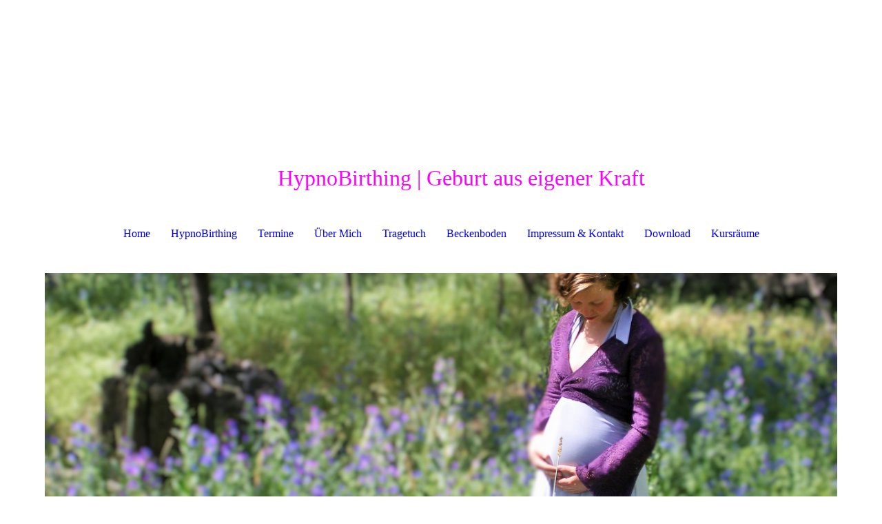

--- FILE ---
content_type: text/html; charset=utf-8
request_url: http://hypnobirthing-info.de/HypnoBirthing/Vorteile
body_size: 30923
content:
<!DOCTYPE html><html><head><meta http-equiv="Content-Type" content="text/html; charset=UTF-8"><title>HypnoBirthing Info - Geburtsvorbereitung in Hamburg, Niedersachsen &amp; Schlesweig- - Vorteile</title><meta name="description" content="allgem. Info´s zu HypnoBirthing in Hamburg, Niedersachsen und Schleswig-Holstein. Kursleiter, Vorträge, Workshops, Geburtsvorbereitung, schmerzfrei, Geburt"><meta name="keywords" content="HypnoBirthing Info, Hypnose Geburt, natürlich, angstfrei, schmerzfrei, Kursleiter, Hamburg, Buchholz, Rotenburg, Lüneburg, Winsen, Hannover, Tostedt, Geburtsvorbereitung, Geburt, HypnoBirthing"><link href="https://hypnobirthing-info.de/HypnoBirthing/Vorteile" rel="canonical"><meta content="HypnoBirthing Info - Geburtsvorbereitung in Hamburg, Niedersachsen &amp; Schlesweig- - Vorteile" property="og:title"><meta content="website" property="og:type"><meta content="https://hypnobirthing-info.de/HypnoBirthing/Vorteile" property="og:url"><meta content="https://hypnobirthing-info.de/.cm4all/sysdb/user/ogimage.jpg" property="og:image"><script>
              window.beng = window.beng || {};
              window.beng.env = {
                language: "en",
                country: "US",
                mode: "deploy",
                context: "page",
                pageId: "000000786346",
                skeletonId: "",
                scope: "HTO01FLQTFYQ",
                isProtected: false,
                navigationText: "Vorteile",
                instance: "1",
                common_prefix: "https://homepagedesigner.telekom.de",
                design_common: "https://homepagedesigner.telekom.de/beng/designs/",
                design_template: "oem/cm_dh_087",
                path_design: "https://homepagedesigner.telekom.de/beng/designs/data/oem/cm_dh_087/",
                path_res: "https://homepagedesigner.telekom.de/res/",
                path_bengres: "https://homepagedesigner.telekom.de/beng/res/",
                masterDomain: "",
                preferredDomain: "",
                preprocessHostingUri: function(uri) {
                  
                    return uri || "";
                  
                },
                hideEmptyAreas: false
              };
            </script><script xmlns="http://www.w3.org/1999/xhtml" src="https://homepagedesigner.telekom.de/cm4all-beng-proxy/beng-proxy.js">;</script><link xmlns="http://www.w3.org/1999/xhtml" rel="stylesheet" href="https://homepagedesigner.telekom.de/.cm4all/e/static/3rdparty/font-awesome/css/font-awesome.min.css"></link><link rel="stylesheet" type="text/css" href="//homepagedesigner.telekom.de/.cm4all/res/static/libcm4all-js-widget/3.89.7/css/widget-runtime.css"/>

<link rel="stylesheet" type="text/css" href="//homepagedesigner.telekom.de/.cm4all/res/static/beng-editor/5.3.130/css/deploy.css"/>

<link rel="stylesheet" type="text/css" href="//homepagedesigner.telekom.de/.cm4all/res/static/libcm4all-js-widget/3.89.7/css/slideshow-common.css"/>

<script src="//homepagedesigner.telekom.de/.cm4all/res/static/jquery-1.7/jquery.js">;</script><script src="//homepagedesigner.telekom.de/.cm4all/res/static/prototype-1.7.3/prototype.js">;</script><script src="//homepagedesigner.telekom.de/.cm4all/res/static/jslib/1.4.1/js/legacy.js">;</script><script src="//homepagedesigner.telekom.de/.cm4all/res/static/libcm4all-js-widget/3.89.7/js/widget-runtime.js">;</script>

<script src="//homepagedesigner.telekom.de/.cm4all/res/static/libcm4all-js-widget/3.89.7/js/slideshow-common.js">;</script>

<script src="//homepagedesigner.telekom.de/.cm4all/res/static/beng-editor/5.3.130/js/deploy.js">;</script>

<link href="https://homepagedesigner.telekom.de/.cm4all/designs/static/oem/cm_dh_087/1761696017.9184585/css/main.css" rel="stylesheet" type="text/css"><meta name="viewport" content="width=device-width, initial-scale=1, user-scalable=yes"><link href="https://homepagedesigner.telekom.de/.cm4all/designs/static/oem/cm_dh_087/1761696017.9184585/css/responsive.css" rel="stylesheet" type="text/css"><link href="https://homepagedesigner.telekom.de/.cm4all/designs/static/oem/cm_dh_087/1761696017.9184585/css/cm-templates-global-style.css" rel="stylesheet" type="text/css"><script type="text/javascript" src="https://homepagedesigner.telekom.de/.cm4all/designs/static/oem/cm_dh_087/1761696017.9184585/js/effects.js"></script><script type="text/javascript" src="https://homepagedesigner.telekom.de/.cm4all/designs/static/oem/cm_dh_087/1761696017.9184585/js/cm_template-focus-point.js"></script><link href="/.cm4all/handler.php/vars.css?v=20250409165818" type="text/css" rel="stylesheet"><style type="text/css">.cm-logo {background-image: url("/.cm4all/sysdb.iproc/keyvisuals/86604bf27992cb71fb34e5a812e66983.png/scale_0_0/86604bf27992cb71fb34e5a812e66983.png");background-position: 50% 50%;
background-size: auto 180%;
background-repeat: no-repeat;
      }</style><script type="text/javascript">window.cmLogoWidgetId = "CMTOI_cm4all_com_widgets_Logo_10257754";
            window.cmLogoGetCommonWidget = function (){
                return new cm4all.Common.Widget({
            base    : "/HypnoBirthing/Vorteile",
            session : "",
            frame   : "",
            path    : "CMTOI_cm4all_com_widgets_Logo_10257754"
        })
            };
            window.logoConfiguration = {
                "cm-logo-x" : "50%",
        "cm-logo-y" : "50%",
        "cm-logo-v" : "2.0",
        "cm-logo-w" : "auto",
        "cm-logo-h" : "180%",
        "cm-logo-di" : "oem/cm_dh_087",
        "cm-logo-u" : "public-service://0/",
        "cm-logo-k" : "/.cm4all/sysdb/keyvisuals/86604bf27992cb71fb34e5a812e66983.png",
        "cm-logo-bc" : "",
        "cm-logo-ln" : "/Home",
        "cm-logo-ln$" : "home",
        "cm-logo-hi" : false
        ,
        _logoBaseUrl : "\/.cm4all\/sysdb.iproc\/keyvisuals\/86604bf27992cb71fb34e5a812e66983.png\/scale_0_0\/",
        _logoPath : "86604bf27992cb71fb34e5a812e66983.png"
        };
            jQuery(document).ready(function() {
                var href = (beng.env.mode == "deploy" ? "/" : "/Home");
                jQuery(".cm-logo").wrap("<a style='text-decoration: none;' href='" + href + "'></a>");
            });
            
          jQuery(document).ready(function() {
            var logoElement = jQuery(".cm-logo");
            logoElement.attr("role", "img");
            logoElement.attr("tabindex", "0");
            logoElement.attr("aria-label", "logo");
          });
        </script><link  rel="shortcut icon"   href="/HypnoBirthing/Vorteile;focus=CMTOI_cm4all_com_widgets_Favicon_10257759&amp;path=show&amp;frame=CMTOI_cm4all_com_widgets_Favicon_10257759?subaction=icon" type="image/png"/><style id="cm_table_styles"></style><style id="cm_background_queries"></style></head><body ondrop="return false;" class=" device-desktop cm-deploy cm-deploy-342 cm-deploy-4x"><div class="cm-background" data-cm-qa-bg="image"></div><div class="cm-background-video" data-cm-qa-bg="video"></div><div class="cm-background-effects" data-cm-qa-bg="effect"></div><div class="cm-templates-container content_wrapper"><div class="main_wrapper"><header class="header_wrapper"><div class="cm_can_be_empty" id="cm-template-logo-container"><div class="cm-templates-logo cm-logo" id="logo"></div></div><div class="title_wrapper cm_can_be_empty"><div class="title cm_can_be_empty cm-templates-heading__title" id="title" style=""><span style="color: #ff6600;">           </span><br></div><div class="subtitle cm_can_be_empty cm-templates-heading__subtitle" id="subtitle" style=""><span style="color: #ff00ff; font-size: xx-large;">HypnoBirthing | Geburt aus eigener Kraft</span><br></div></div></header><nav class="navigation_wrapper" id="cm_navigation"><ul id="cm_mainnavigation"><li id="cm_navigation_pid_760650"><a title="Home" href="/Home" class="cm_anchor">Home</a></li><li id="cm_navigation_pid_760653" class="cm_current cm_has_subnavigation"><a title="HypnoBirthing" href="/HypnoBirthing" class="cm_anchor">HypnoBirthing</a></li><li id="cm_navigation_pid_1180286" class="cm_has_subnavigation"><a title="Termine" href="/Termine" class="cm_anchor">Termine</a></li><li id="cm_navigation_pid_515671"><a title="Über Mich" href="/Ueber-Mich" class="cm_anchor">Über Mich</a></li><li id="cm_navigation_pid_621526"><a title="Tragetuch" href="/Tragetuch" class="cm_anchor">Tragetuch</a></li><li id="cm_navigation_pid_548598"><a title="Beckenboden" href="/Beckenboden" class="cm_anchor">Beckenboden</a></li><li id="cm_navigation_pid_760656"><a title="Impressum &amp; Kontakt" href="/Impressum-Kontakt" class="cm_anchor">Impressum &amp; Kontakt</a></li><li id="cm_navigation_pid_515718"><a title="Download" href="/Download" class="cm_anchor">Download</a></li><li id="cm_navigation_pid_626335"><a title="Kursräume" href="/Kursraeume" class="cm_anchor">Kursräume</a></li></ul></nav><div class="cm-template-keyvisual__media cm_can_be_empty cm-kv-0" id="keyvisual"></div><div class="table_wrapper"><div class="table_cell table_color_left"><div class="subnavigation_wrapper cm_with_forcesub" id="cm_subnavigation"><ul class="cm_subnavigation"><li id="cm_navigation_pid_786345"><a title="was ist HypnoBirthing" href="/HypnoBirthing/was-ist-HypnoBirthing" class="cm_anchor">was ist HypnoBirthing</a></li><li id="cm_navigation_pid_786346" class="cm_current"><a title="Vorteile" href="/HypnoBirthing/Vorteile" class="cm_anchor">Vorteile</a></li><li id="cm_navigation_pid_786348"><a title="Kursablauf" href="/HypnoBirthing/Kursablauf" class="cm_anchor">Kursablauf</a></li><li id="cm_navigation_pid_626288"><a title="Preise" href="/HypnoBirthing/Preise" class="cm_anchor">Preise</a></li><li id="cm_navigation_pid_626289"><a title="English" href="/HypnoBirthing/English" class="cm_anchor">English</a></li></ul></div></div><div class="table_cell table_color_right"><main class="cm-template-content__main design_content cm-templates-text" id="content_main" data-cm-hintable="yes"><p><strong>VORTEILE</strong></p><ul><li><span style="font-size: medium;">du lernst im Kurs, auf Signale deines Körpers zu reagieren</span></li></ul><ul><li><span style="font-size: medium;">du lernst Techniken, um die Angst-Anspannung-Schmerz-Spirale zu vermeiden oder zu durchbrechen</span></li></ul><ul><li><span style="font-size: medium;">Atemtechniken und Geburtspositionen anwenden für einen optimalen Geburtsverlauf ohne Kraftverlust<br></span></li></ul><ul><li><span style="font-size: medium;">Erkenne was Schmerz</span> für dich ist um dann auf diese körperliche Wahrnehmung reagieren zu können um diese positiv zu beeinflussen</li></ul><ul><li><span style="font-size: medium;">Durch Übungen mit dem Rebozo-Tuch das Becken ausbalancieren vor und während der Geburt</span></li><li><span style="font-size: medium;">Beckenbodentechniken zur Unterstützung eines sanfteren Geburtsverlaufes</span></li></ul><ul><li><span style="font-size: medium;">Die Verbindung zum Baby schon in der Schwangerschaft intensiv spüren und daraus Kraft schöpfen<br></span></li></ul><ul><li><span style="font-size: medium;">Als Partner einbezogen und gut informiert sein<br></span></li></ul><ul><li><span style="font-size: medium;">Geburt als ruhiges, wundervolles Ereignis erleben, so wie es von der Natur vorgesehen ist</span></li></ul><div id="cm_bottom_clearer" style="clear: both;" contenteditable="false"></div></main></div></div></div><div class="cm-templates-footer-container footer_wrapper cm_can_be_empty"><div class="sidebar_wrapper"><div class="cm-templates-sidebar-one"><aside class="sidebar cm_can_be_empty" id="widgetbar_site_1" data-cm-hintable="yes"><p><br></p><p> </p><p>Weitere Kurs im Babys im Glück:</p><p>Präventionskurse für Schwangere und Mamas nach der Geburt:</p><p><a href="https://www.fitdankbaby.de" target="_blank" rel="noreferrer noopener" class="cm_anchor">www.fitdankbaby.de</a></p><p>Trageberatung, BabySteps und babySignal uvm <a href="https://www.babys-im-glueck.de" target="_blank" rel="noreferrer noopener" class="cm_anchor">www.babys-im-glueck.de</a></p></aside><aside class="sidebar cm_can_be_empty" id="widgetbar_site_2" data-cm-hintable="yes"><p><strong><span style="font-size: 20px;"> Susanne von der Ahé<br></span></strong></p><p><strong><span style="font-size: 20px;">Physiotherapeutin<br></span></strong></p><div id="widgetcontainer_TKOMSI_cm4all_com_widgets_UroPhoto_20749683" class="
				    cm_widget_block
					cm_widget cm4all_com_widgets_UroPhoto cm_widget_block_center" style="width:87%; max-width:317px; "><div class="cm_widget_anchor"><a name="TKOMSI_cm4all_com_widgets_UroPhoto_20749683" id="widgetanchor_TKOMSI_cm4all_com_widgets_UroPhoto_20749683"><!--cm4all.com.widgets.UroPhoto--></a></div><div xmlns="http://www.w3.org/1999/xhtml" data-uro-type="" style="width:100%;height:100%;" id="uroPhotoOuterTKOMSI_cm4all_com_widgets_UroPhoto_20749683">            <picture><source srcset="/.cm4all/uproc.php/0/.profil_1.jpg/picture-1600?_=16dfe29ead8 1x, /.cm4all/uproc.php/0/.profil_1.jpg/picture-2600?_=16dfe29ead8 2x" media="(min-width:800px)"><source srcset="/.cm4all/uproc.php/0/.profil_1.jpg/picture-1200?_=16dfe29ead8 1x, /.cm4all/uproc.php/0/.profil_1.jpg/picture-1600?_=16dfe29ead8 2x" media="(min-width:600px)"><source srcset="/.cm4all/uproc.php/0/.profil_1.jpg/picture-800?_=16dfe29ead8 1x, /.cm4all/uproc.php/0/.profil_1.jpg/picture-1200?_=16dfe29ead8 2x" media="(min-width:400px)"><source srcset="/.cm4all/uproc.php/0/.profil_1.jpg/picture-400?_=16dfe29ead8 1x, /.cm4all/uproc.php/0/.profil_1.jpg/picture-800?_=16dfe29ead8 2x" media="(min-width:200px)"><source srcset="/.cm4all/uproc.php/0/.profil_1.jpg/picture-200?_=16dfe29ead8 1x, /.cm4all/uproc.php/0/.profil_1.jpg/picture-400?_=16dfe29ead8 2x" media="(min-width:100px)"><img src="/.cm4all/uproc.php/0/.profil_1.jpg/picture-200?_=16dfe29ead8" data-uro-original="/.cm4all/uproc.php/0/profil_1.jpg?_=16dfe29ead8" onerror="uroGlobal().util.error(this, '', 'uro-widget')" data-uro-width="317" data-uro-height="448" alt="" style="width:100%;" title="" loading="lazy"></picture>
<script type="text/javascript">
                (function() {
                    var wiid = 'TKOMSI_cm4all_com_widgets_UroPhoto_20749683';
                    
                    var src = jQuery("#uroPhotoOuter" + wiid + " img").attr("data-uro-original");
                    jQuery("<img/>").attr("src", src).load(function() {
                        /* see 10568/10534 */
                        jQuery("[id$='"+wiid+"']").css({"max-width":this.width});
                    });
                    
                }());
            </script><span></span></div></div></aside><aside class="sidebar cm_can_be_empty" id="widgetbar_site_3" data-cm-hintable="yes"><p><strong><span style="font-size: 20px;"> Kursort: <br></span></strong></p><p><strong><span style="font-size: 20px;">Lindenstr. 12 - 21244 Buchholz<br></span></strong></p><div id="widgetcontainer_TKOMSI_cm4all_com_widgets_MapServices_20744477" class="
				    cm_widget_block
					cm_widget cm4all_com_widgets_MapServices cm_widget_block_center" style="width:100%; max-width:100%; "><div class="cm_widget_anchor"><a name="TKOMSI_cm4all_com_widgets_MapServices_20744477" id="widgetanchor_TKOMSI_cm4all_com_widgets_MapServices_20744477"><!--cm4all.com.widgets.MapServices--></a></div><a  class="cm4all-cookie-consent"   href="/HypnoBirthing/Vorteile;focus=TKOMSI_cm4all_com_widgets_MapServices_20744477&amp;frame=TKOMSI_cm4all_com_widgets_MapServices_20744477" data-wcid="cm4all.com.widgets.MapServices" data-wiid="TKOMSI_cm4all_com_widgets_MapServices_20744477" data-lazy="true" data-thirdparty="true" data-statistics="false" rel="nofollow" data-blocked="true"><!--TKOMSI_cm4all_com_widgets_MapServices_20744477--></a></div></aside></div><div class="cm-templates-sidebar-two"><aside class="sidebar cm_can_be_empty" id="widgetbar_page_1" data-cm-hintable="yes"><p> </p></aside><aside class="sidebar cm_can_be_empty" id="widgetbar_page_2" data-cm-hintable="yes"><p> </p></aside><aside class="sidebar cm_can_be_empty" id="widgetbar_page_3" data-cm-hintable="yes"><p> </p></aside></div></div></div><footer class="cm-templates-footer cm_can_be_empty" id="footer" data-cm-hintable="yes"><p>© Susanne von der Ahé<span style="font-size: large;">  alle Kursleiter der HBGE: <a href="http://www.hypnobirthing.de" target="_self" rel="noreferrer noopener" class="cm_anchor">www.hypnobirthing.de</a></span></p></footer></div><div class="content_overlay"> </div><div class="navigation_wrapper_mobile cm_with_forcesub " id="mobile_cm_navigation"><ul id="mobile_cm_mainnavigation"><li id="mobile_cm_navigation_pid_760650"><a title="Home" href="/Home" class="cm_anchor">Home</a></li><li id="mobile_cm_navigation_pid_760653" class="cm_current cm_has_subnavigation"><a title="HypnoBirthing" href="/HypnoBirthing" class="cm_anchor">HypnoBirthing</a><ul class="cm_subnavigation" id="mobile_cm_subnavigation_pid_760653"><li id="mobile_cm_navigation_pid_786345"><a title="was ist HypnoBirthing" href="/HypnoBirthing/was-ist-HypnoBirthing" class="cm_anchor">was ist HypnoBirthing</a></li><li id="mobile_cm_navigation_pid_786346" class="cm_current"><a title="Vorteile" href="/HypnoBirthing/Vorteile" class="cm_anchor">Vorteile</a></li><li id="mobile_cm_navigation_pid_786348"><a title="Kursablauf" href="/HypnoBirthing/Kursablauf" class="cm_anchor">Kursablauf</a></li><li id="mobile_cm_navigation_pid_626288"><a title="Preise" href="/HypnoBirthing/Preise" class="cm_anchor">Preise</a></li><li id="mobile_cm_navigation_pid_626289"><a title="English" href="/HypnoBirthing/English" class="cm_anchor">English</a></li></ul></li><li id="mobile_cm_navigation_pid_1180286" class="cm_has_subnavigation"><a title="Termine" href="/Termine" class="cm_anchor">Termine</a><ul class="cm_subnavigation" id="mobile_cm_subnavigation_pid_1180286"><li id="mobile_cm_navigation_pid_1098071"><a title="Aqua" href="/Termine/Aqua" class="cm_anchor">Aqua</a></li><li id="mobile_cm_navigation_pid_1114850"><a title="Netzwerk" href="/Termine/Netzwerk" class="cm_anchor">Netzwerk</a></li></ul></li><li id="mobile_cm_navigation_pid_515671"><a title="Über Mich" href="/Ueber-Mich" class="cm_anchor">Über Mich</a></li><li id="mobile_cm_navigation_pid_621526"><a title="Tragetuch" href="/Tragetuch" class="cm_anchor">Tragetuch</a></li><li id="mobile_cm_navigation_pid_548598"><a title="Beckenboden" href="/Beckenboden" class="cm_anchor">Beckenboden</a></li><li id="mobile_cm_navigation_pid_760656"><a title="Impressum &amp; Kontakt" href="/Impressum-Kontakt" class="cm_anchor">Impressum &amp; Kontakt</a></li><li id="mobile_cm_navigation_pid_515718"><a title="Download" href="/Download" class="cm_anchor">Download</a></li><li id="mobile_cm_navigation_pid_626335"><a title="Kursräume" href="/Kursraeume" class="cm_anchor">Kursräume</a></li></ul></div><div class="toggle_navigation"><div class="toggle_navigation--background"><div class="burgerline1"> </div><div class="burgerline2"> </div><div class="burgerline3"> </div></div></div><script type="text/javascript" src="https://homepagedesigner.telekom.de/.cm4all/designs/static/oem/cm_dh_087/1761696017.9184585/js/cm-templates-global-script.js"></script><div class="cm_widget_anchor"><a name="TKOMSI_cm4all_com_widgets_CookiePolicy_20744131" id="widgetanchor_TKOMSI_cm4all_com_widgets_CookiePolicy_20744131"><!--cm4all.com.widgets.CookiePolicy--></a></div><div style="display:none" class="cm-wp-container cm4all-cookie-policy-placeholder-template"><div class="cm-wp-header"><h4 class="cm-wp-header__headline">Externe Inhalte</h4><p class="cm-wp-header__text">Die an dieser Stelle vorgesehenen Inhalte können aufgrund Ihrer aktuellen <a class="cm-wp-header__link" href="#" onclick="openCookieSettings();return false;">Cookie-Einstellungen</a> nicht angezeigt werden.</p></div><div class="cm-wp-content"><div class="cm-wp-content__control"><label aria-checked="false" role="switch" tabindex="0" class="cm-wp-content-switcher"><input tabindex="-1" type="checkbox" class="cm-wp-content-switcher__checkbox" /><span class="cm-wp-content-switcher__label">Drittanbieter-Inhalte</span></label></div><p class="cm-wp-content__text">Diese Webseite bietet möglicherweise Inhalte oder Funktionalitäten an, die von Drittanbietern eigenverantwortlich zur Verfügung gestellt werden. Diese Drittanbieter können eigene Cookies setzen, z.B. um die Nutzeraktivität zu verfolgen oder ihre Angebote zu personalisieren und zu optimieren.</p></div></div><div aria-labelledby="cookieSettingsDialogTitle" role="dialog" style="position: fixed;" class="cm-cookie-container cm-hidden" id="cookieSettingsDialog"><div class="cm-cookie-header"><h4 id="cookieSettingsDialogTitle" class="cm-cookie-header__headline">Cookie-Einstellungen</h4><div autofocus="autofocus" tabindex="0" role="button" class="cm-cookie-header__close-button" title="Schließen"></div></div><div aria-describedby="cookieSettingsDialogContent" class="cm-cookie-content"><p id="cookieSettingsDialogContent" class="cm-cookie-content__text">Diese Webseite verwendet Cookies, um Besuchern ein optimales Nutzererlebnis zu bieten. Bestimmte Inhalte von Drittanbietern werden nur angezeigt, wenn die entsprechende Option aktiviert ist. Die Datenverarbeitung kann dann auch in einem Drittland erfolgen. Weitere Informationen hierzu in der Datenschutzerklärung.</p><div class="cm-cookie-content__controls"><div class="cm-cookie-controls-container"><div class="cm-cookie-controls cm-cookie-controls--essential"><div class="cm-cookie-flex-wrapper"><label aria-details="cookieSettingsEssentialDetails" aria-labelledby="cookieSettingsEssentialLabel" aria-checked="true" role="switch" tabindex="0" class="cm-cookie-switch-wrapper"><input tabindex="-1" id="cookieSettingsEssential" type="checkbox" disabled="disabled" checked="checked" /><span></span></label><div class="cm-cookie-expand-wrapper"><span id="cookieSettingsEssentialLabel">Technisch notwendige</span><div tabindex="0" aria-controls="cookieSettingsEssentialDetails" aria-expanded="false" role="button" class="cm-cookie-content-expansion-button" title="Erweitern / Zuklappen"></div></div></div><div class="cm-cookie-content-expansion-text" id="cookieSettingsEssentialDetails">Diese Cookies sind zum Betrieb der Webseite notwendig, z.B. zum Schutz vor Hackerangriffen und zur Gewährleistung eines konsistenten und der Nachfrage angepassten Erscheinungsbilds der Seite.</div></div><div class="cm-cookie-controls cm-cookie-controls--statistic"><div class="cm-cookie-flex-wrapper"><label aria-details="cookieSettingsStatisticsDetails" aria-labelledby="cookieSettingsStatisticsLabel" aria-checked="false" role="switch" tabindex="0" class="cm-cookie-switch-wrapper"><input tabindex="-1" id="cookieSettingsStatistics" type="checkbox" /><span></span></label><div class="cm-cookie-expand-wrapper"><span id="cookieSettingsStatisticsLabel">Analytische</span><div tabindex="0" aria-controls="cookieSettingsStatisticsDetails" aria-expanded="false" role="button" class="cm-cookie-content-expansion-button" title="Erweitern / Zuklappen"></div></div></div><div class="cm-cookie-content-expansion-text" id="cookieSettingsStatisticsDetails">Diese Cookies werden verwendet, um das Nutzererlebnis weiter zu optimieren. Hierunter fallen auch Statistiken, die dem Webseitenbetreiber von Drittanbietern zur Verfügung gestellt werden, sowie die Ausspielung von personalisierter Werbung durch die Nachverfolgung der Nutzeraktivität über verschiedene Webseiten.</div></div><div class="cm-cookie-controls cm-cookie-controls--third-party"><div class="cm-cookie-flex-wrapper"><label aria-details="cookieSettingsThirdpartyDetails" aria-labelledby="cookieSettingsThirdpartyLabel" aria-checked="false" role="switch" tabindex="0" class="cm-cookie-switch-wrapper"><input tabindex="-1" id="cookieSettingsThirdparty" type="checkbox" /><span></span></label><div class="cm-cookie-expand-wrapper"><span id="cookieSettingsThirdpartyLabel">Drittanbieter-Inhalte</span><div tabindex="0" aria-controls="cookieSettingsThirdpartyDetails" aria-expanded="false" role="button" class="cm-cookie-content-expansion-button" title="Erweitern / Zuklappen"></div></div></div><div class="cm-cookie-content-expansion-text" id="cookieSettingsThirdpartyDetails">Diese Webseite bietet möglicherweise Inhalte oder Funktionalitäten an, die von Drittanbietern eigenverantwortlich zur Verfügung gestellt werden. Diese Drittanbieter können eigene Cookies setzen, z.B. um die Nutzeraktivität zu verfolgen oder ihre Angebote zu personalisieren und zu optimieren.</div></div></div><div class="cm-cookie-content-button"><div tabindex="0" role="button" onclick="rejectAllCookieTypes(); setTimeout(saveCookieSettings, 400);" class="cm-cookie-button cm-cookie-content-button--reject-all"><span>Ablehnen</span></div><div tabindex="0" role="button" onclick="selectAllCookieTypes(); setTimeout(saveCookieSettings, 400);" class="cm-cookie-button cm-cookie-content-button--accept-all"><span>Alle akzeptieren</span></div><div tabindex="0" role="button" onclick="saveCookieSettings();" class="cm-cookie-button cm-cookie-content-button--save"><span>Speichern</span></div></div></div></div></div><script type="text/javascript">
      Common.loadCss("/.cm4all/widgetres.php/cm4all.com.widgets.CookiePolicy/show.css?v=3.3.29");
    </script><script data-tracking="true" data-cookie-settings-enabled="true" src="https://homepagedesigner.telekom.de/.cm4all/widgetres.php/cm4all.com.widgets.CookiePolicy/show.js?v=3.3.29" defer="defer" id="cookieSettingsScript"></script><noscript ><div style="position:absolute;bottom:0;" id="statdiv"><img alt="" height="1" width="1" src="https://homepagedesigner.telekom.de/.cm4all/_pixel.img?site=1639796-7wanXSxp&amp;page=pid_786346&amp;path=%2FHypnoBirthing%2FVorteile&amp;nt=Vorteile"/></div></noscript><script  type="text/javascript">//<![CDATA[
            document.body.insertAdjacentHTML('beforeend', '<div style="position:absolute;bottom:0;" id="statdiv"><img alt="" height="1" width="1" src="https://homepagedesigner.telekom.de/.cm4all/_pixel.img?site=1639796-7wanXSxp&amp;page=pid_786346&amp;path=%2FHypnoBirthing%2FVorteile&amp;nt=Vorteile&amp;domain='+escape(document.location.hostname)+'&amp;ref='+escape(document.referrer)+'"/></div>');
        //]]></script><script type="application/x-cm4all-cookie-consent" data-code=""></script><div style="display: none;" id="keyvisualWidgetVideosContainer"></div><style type="text/css">.cm-kv-0 {
background-color: transparent;
background-size: cover;
background-position: center;
background-repeat: no-repeat;
}
            @media(min-width: 100px), (min-resolution: 72dpi), (-webkit-min-device-pixel-ratio: 1) {.cm-kv-0{background-image:url("/.cm4all/uproc.php/0/.IMGP1444%20(2).JPG/picture-200?_=16dfa0cfff8");}}@media(min-width: 100px), (min-resolution: 144dpi), (-webkit-min-device-pixel-ratio: 2) {.cm-kv-0{background-image:url("/.cm4all/uproc.php/0/.IMGP1444%20(2).JPG/picture-400?_=16dfa0cfff8");}}@media(min-width: 200px), (min-resolution: 72dpi), (-webkit-min-device-pixel-ratio: 1) {.cm-kv-0{background-image:url("/.cm4all/uproc.php/0/.IMGP1444%20(2).JPG/picture-400?_=16dfa0cfff8");}}@media(min-width: 200px), (min-resolution: 144dpi), (-webkit-min-device-pixel-ratio: 2) {.cm-kv-0{background-image:url("/.cm4all/uproc.php/0/.IMGP1444%20(2).JPG/picture-800?_=16dfa0cfff8");}}@media(min-width: 400px), (min-resolution: 72dpi), (-webkit-min-device-pixel-ratio: 1) {.cm-kv-0{background-image:url("/.cm4all/uproc.php/0/.IMGP1444%20(2).JPG/picture-800?_=16dfa0cfff8");}}@media(min-width: 400px), (min-resolution: 144dpi), (-webkit-min-device-pixel-ratio: 2) {.cm-kv-0{background-image:url("/.cm4all/uproc.php/0/.IMGP1444%20(2).JPG/picture-1200?_=16dfa0cfff8");}}@media(min-width: 600px), (min-resolution: 72dpi), (-webkit-min-device-pixel-ratio: 1) {.cm-kv-0{background-image:url("/.cm4all/uproc.php/0/.IMGP1444%20(2).JPG/picture-1200?_=16dfa0cfff8");}}@media(min-width: 600px), (min-resolution: 144dpi), (-webkit-min-device-pixel-ratio: 2) {.cm-kv-0{background-image:url("/.cm4all/uproc.php/0/.IMGP1444%20(2).JPG/picture-1600?_=16dfa0cfff8");}}@media(min-width: 800px), (min-resolution: 72dpi), (-webkit-min-device-pixel-ratio: 1) {.cm-kv-0{background-image:url("/.cm4all/uproc.php/0/.IMGP1444%20(2).JPG/picture-1600?_=16dfa0cfff8");}}@media(min-width: 800px), (min-resolution: 144dpi), (-webkit-min-device-pixel-ratio: 2) {.cm-kv-0{background-image:url("/.cm4all/uproc.php/0/.IMGP1444%20(2).JPG/picture-2600?_=16dfa0cfff8");}}
</style><style type="text/css">
			#keyvisual {
				overflow: hidden;
			}
			.kv-video-wrapper {
				width: 100%;
				height: 100%;
				position: relative;
			}
			</style><script type="text/javascript">
				jQuery(document).ready(function() {
					function moveTempVideos(slideshow, isEditorMode) {
						var videosContainer = document.getElementById('keyvisualWidgetVideosContainer');
						if (videosContainer) {
							while (videosContainer.firstChild) {
								var div = videosContainer.firstChild;
								var divPosition = div.className.substring('cm-kv-0-tempvideo-'.length);
								if (isEditorMode && parseInt(divPosition) > 1) {
									break;
								}
								videosContainer.removeChild(div);
								if (div.nodeType == Node.ELEMENT_NODE) {
									var pos = '';
									if (slideshow) {
										pos = '-' + divPosition;
									}
									var kv = document.querySelector('.cm-kv-0' + pos);
									if (kv) {
										if (!slideshow) {
											var wrapperDiv = document.createElement("div"); 
											wrapperDiv.setAttribute("class", "kv-video-wrapper");
											kv.insertBefore(wrapperDiv, kv.firstChild);
											kv = wrapperDiv;
										}
										while (div.firstChild) {
											kv.appendChild(div.firstChild);
										}
										if (!slideshow) {
											break;
										}
									}
								}
							}
						}
					}

					function kvClickAction(mode, href) {
						if (mode == 'internal') {
							if (!window.top.syntony || !/_home$/.test(window.top.syntony.bifmState)) {
								window.location.href = href;
							}
						} else if (mode == 'external') {
							var a = document.createElement('a');
							a.href = href;
							a.target = '_blank';
							a.rel = 'noreferrer noopener';
							a.click();
						}
					}

					var keyvisualElement = jQuery("[cm_type=keyvisual]");
					if(keyvisualElement.length == 0){
						keyvisualElement = jQuery("#keyvisual");
					}
					if(keyvisualElement.length == 0){
						keyvisualElement = jQuery("[class~=cm-kv-0]");
					}
				
						keyvisualElement.attr("role", "img");
						keyvisualElement.attr("tabindex", "0");
						keyvisualElement.attr("aria-label", "hauptgrafik");
					
					moveTempVideos(false, false);
					var video = document.querySelector('#keyvisual video');
					if (video) {
						video.play();
					}
				
			});
		</script></body></html>
